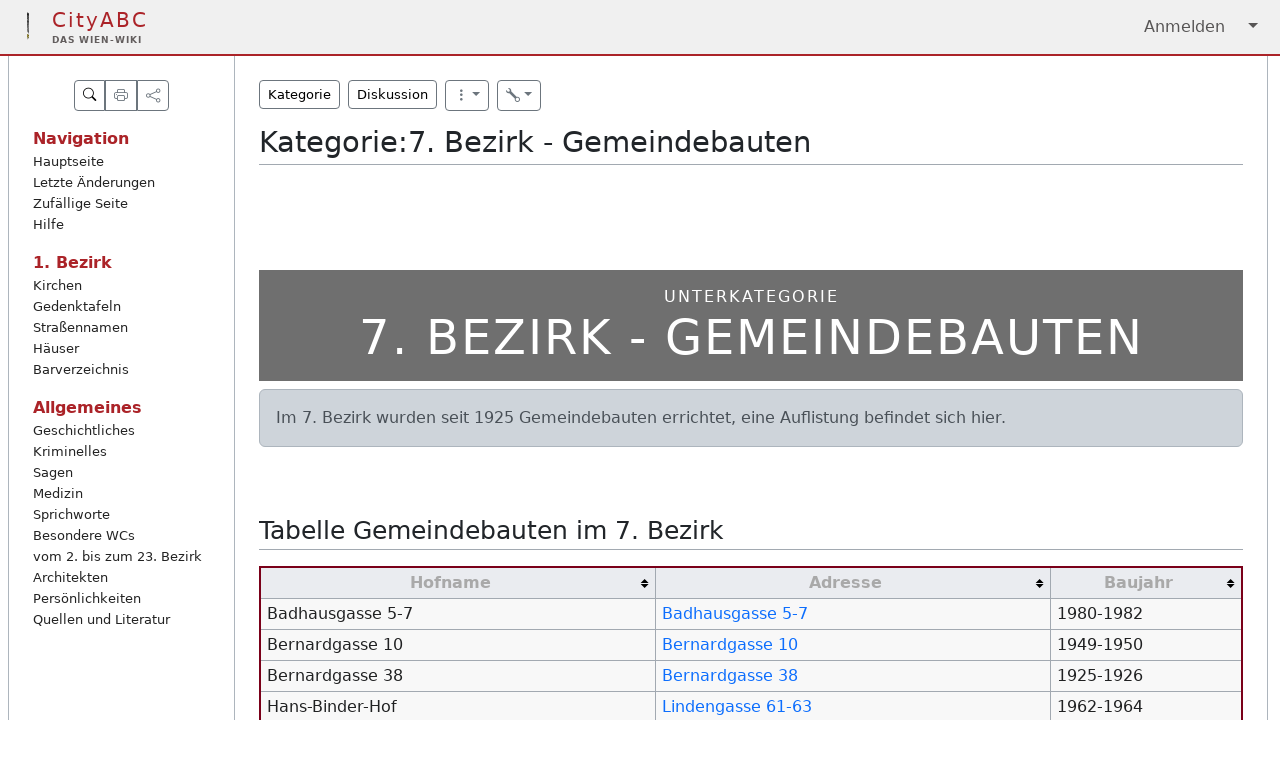

--- FILE ---
content_type: text/html; charset=UTF-8
request_url: https://cityabc.at/index.php/Kategorie:7._Bezirk_-_Gemeindebauten
body_size: 6369
content:
<!DOCTYPE html>
<html class="client-nojs" lang="de" dir="ltr">
<head>
<meta charset="UTF-8"/>
<title>Kategorie:7. Bezirk - Gemeindebauten – City ABC</title>
<script>document.documentElement.className="client-js";RLCONF={"wgBreakFrames":false,"wgSeparatorTransformTable":[",\t.",".\t,"],"wgDigitTransformTable":["",""],"wgDefaultDateFormat":"dmy","wgMonthNames":["","Januar","Februar","März","April","Mai","Juni","Juli","August","September","Oktober","November","Dezember"],"wgRequestId":"aRfLj8l6J8_pZ7gRPOgG0gAAAm8","wgCSPNonce":false,"wgCanonicalNamespace":"Category","wgCanonicalSpecialPageName":false,"wgNamespaceNumber":14,"wgPageName":"Kategorie:7._Bezirk_-_Gemeindebauten","wgTitle":"7. Bezirk - Gemeindebauten","wgCurRevisionId":91447,"wgRevisionId":91447,"wgArticleId":22724,"wgIsArticle":true,"wgIsRedirect":false,"wgAction":"view","wgUserName":null,"wgUserGroups":["*"],"wgCategories":["Gemeindebauten","7. Bezirk"],"wgPageContentLanguage":"de","wgPageContentModel":"wikitext","wgRelevantPageName":"Kategorie:7._Bezirk_-_Gemeindebauten","wgRelevantArticleId":22724,"wgIsProbablyEditable":false,"wgRelevantPageIsProbablyEditable":false,
"wgRestrictionEdit":[],"wgRestrictionMove":[]};RLSTATE={"site.styles":"ready","user.styles":"ready","user":"ready","user.options":"loading","mediawiki.action.styles":"ready","mediawiki.helplink":"ready","jquery.tablesorter.styles":"ready","skins.mockingbird":"ready"};RLPAGEMODULES=["site","mediawiki.page.ready","jquery.tablesorter","skins.mockingbird.js"];</script>
<script>(RLQ=window.RLQ||[]).push(function(){mw.loader.implement("user.options@12s5i",function($,jQuery,require,module){mw.user.tokens.set({"patrolToken":"+\\","watchToken":"+\\","csrfToken":"+\\"});});});</script>
<link rel="stylesheet" href="/load.php?lang=de&amp;modules=jquery.tablesorter.styles%7Cmediawiki.action.styles%7Cmediawiki.helplink%7Cskins.mockingbird&amp;only=styles&amp;skin=mockingbird"/>
<script async="" src="/load.php?lang=de&amp;modules=startup&amp;only=scripts&amp;raw=1&amp;skin=mockingbird"></script>
<meta name="ResourceLoaderDynamicStyles" content=""/>
<link rel="stylesheet" href="/load.php?lang=de&amp;modules=site.styles&amp;only=styles&amp;skin=mockingbird"/>
<meta name="generator" content="MediaWiki 1.39.3"/>
<meta name="format-detection" content="telephone=no"/>
<meta name="theme-color" content="#f2f2f2"/>
<meta name="viewport" content="width=device-width"/>
<link rel="stylesheet" href="https://cdn.jsdelivr.net/npm/bootstrap-icons@1.11.3/font/bootstrap-icons.min.css"/>
<link rel="stylesheet" href="https://unpkg.com/leaflet@1.9.4/dist/leaflet.css" integrity="sha256-p4NxAoJBhIIN+hmNHrzRCf9tD/miZyoHS5obTRR9BMY=" crossorigin=""/>
<link rel="icon" href="/resources/assets/Logo-CityABC.ico"/>
<link rel="search" type="application/opensearchdescription+xml" href="/opensearch_desc.php" title="City ABC (de)"/>
<link rel="EditURI" type="application/rsd+xml" href="https://cityabc.at/api.php?action=rsd"/>
<meta property="og:title" content="Kategorie:7. Bezirk - Gemeindebauten"/>
<meta property="og:type" content="article"/>
<meta property="og:image:url" content="https://cityabc.at/extensions/MockingbirdUI/images/cityabc-share-image.png"/>
<meta property="og:description" content="CityABC - Das Wien-Wiki"/>
</head>
<body class="mediawiki ltr sitedir-ltr mw-hide-empty-elt ns-14 ns-subject page-Kategorie_7_Bezirk_-_Gemeindebauten rootpage-Kategorie_7_Bezirk_-_Gemeindebauten skin-mockingbird action-view skin--responsive"><div id="mw-wrapper">
	
	<header class="navbar navbar-expand-lg mockingbird-navbar sticky-top">
	    <nav class="container-xxl bd-gutter flex-wrap flex-lg-nowrap" aria-label="top navigation">
	        <a class="navbar-brand p-0 me-0 me-lg-2 d-flex d-flex-row" href="/">
	            <span class="wappen-wrapper" style="min-width: 32px;"><img src="/resources/assets/wien-wappen.png" alt="wien wappen" id="#wappen" class="me-2" /></span>
	            <div class="logo-title" style="line-height: 0.8; padding-top: 2px"><span style="color: #AB2328; font-weight: 350; letter-spacing: 2px">CityABC</span><br /><span style="color: #625D5D; font-size: 7pt; font-weight: 600; letter-spacing: 1px; text-transform: uppercase">das Wien-Wiki</span></div>
	        </a>
	        <div class="d-flex">
	            <div id="user-tools" class="btn-group"><div class="profile-icon"></div><a href="/index.php?title=Spezial:Anmelden&amp;returnto=Kategorie%3A7.+Bezirk+-+Gemeindebauten"><button class="btn btn-link" type="submit">Anmelden</button></a><button class="btn btn-link dropdown-toggle dropdown-toggle-split" type="button" data-bs-toggle="dropdown" aria-haspopup="true" aria-expanded="false"><span class="visually-hidden">&darr;</span></button><div class="dropdown-menu dropdown-menu-end"><div role="navigation" id="p-personal" title="Benutzermenü" aria-labelledby="p-personal-label" class="mw-portlet"><a id="p-personal-label" lang="de" dir="ltr" class="nav-link disabled" href="#" role="button">Meine Werkzeuge</a><div class="mw-portlet-body"><ul lang="de" dir="ltr"><li id="pt-login" class="mw-list-item"><a href="/index.php?title=Spezial:Anmelden&amp;returnto=Kategorie%3A7.+Bezirk+-+Gemeindebauten" title="Sich anzumelden wird gerne gesehen, ist jedoch nicht zwingend erforderlich. [o]" accesskey="o">Anmelden</a></li></ul></div></div></div></div>
	        </div>
	    </nav>
	</header>

	<!-- sidebar and main content wrapper -->
	<div class="container-xxl bd-gutter my-md-4 mockingbird-layout">
	    <!-- sidebar -->
	    <aside class="mockingbird-sidebar">
	        <div class="offcanvas-lg offcanvas-start" tabindex="-1" id="mockingbird-sidebar" aria-labelledby="mockingbird-offcanvas-Label">
	            <div class="offcanvas-header border-bottom">
	                <h5 class="offcanvas-title" id="mockingbird-offcanvas-label">
	                    Navigation
	                </h5>
	                <button type="button" class="btn-close" data-bs-dismiss="offcanvas" aria-label="close" data-bs-target="#mockingbird-sidebar"></button>
	            </div>
	            <div class="offcanvas-body">
	                <nav class="mockingbird-links w-100" id="mockingbird-nav" aria-label="Navigation">
	                    <div class="d-flex justify-content-center">
    	                    <div class="btn-group btn-group-sm" role="group" aria-label="Small button group">
                              <a href="/index.php/Spezial:Suche" class="btn btn-outline-secondary" title="Spezial:Suche" rel="nofollow"><i class="bi bi-search"></i></a>
                              <button type="button" class="btn btn-outline-secondary" onclick="print();">
                                  <i class="bi bi-printer"></i>
                              </button>
                              <button type="button" class="btn btn-outline-secondary" onclick="navigator.share({'title':'WienWiki','url':window.location.href});">
                                  <i class="bi bi-share"></i>
                              </button>
                            </div>
                        </div>
                        <p></p>
	                    <div class="mockingbird-nav-group list-unstyled mb-0 pb-3 pb-md-2 pe-lg-2" style="list-style: none"><strong class="mockingbird-nav-group-label d-flex w-100 align-items-center fw-semibold">Navigation</strong><div class="list-unstyled fw-normal pb-2 small" style="list-style: none"><div><a class="mockingbird-nav-item d-inlineblock rounded" href="/index.php/Hauptseite" target="_self">Hauptseite</a></div><div><a class="mockingbird-nav-item d-inlineblock rounded" href="/index.php/Spezial:Letzte_%C3%84nderungen" target="_self">Letzte Änderungen</a></div><div><a class="mockingbird-nav-item d-inlineblock rounded" href="/index.php/Spezial:Zuf%C3%A4llige_Seite" target="_self">Zufällige Seite</a></div><div><a class="mockingbird-nav-item d-inlineblock rounded" href="https://www.mediawiki.org/wiki/Special:MyLanguage/Help:Contents" target="_blank">Hilfe</a></div></div></div><div class="mockingbird-nav-group list-unstyled mb-0 pb-3 pb-md-2 pe-lg-2" style="list-style: none"><strong class="mockingbird-nav-group-label d-flex w-100 align-items-center fw-semibold">1. Bezirk</strong><div class="list-unstyled fw-normal pb-2 small" style="list-style: none"><div><a class="mockingbird-nav-item d-inlineblock rounded" href="/index.php/Kategorie:1._Bezirk_-_Kirchen" target="_self">Kirchen</a></div><div><a class="mockingbird-nav-item d-inlineblock rounded" href="/index.php/Kategorie:1._Bezirk_-_Gedenktafeln" target="_self">Gedenktafeln</a></div><div><a class="mockingbird-nav-item d-inlineblock rounded" href="/index.php/Stra%C3%9Fen_des_1._Bezirks" target="_self">Straßennamen</a></div><div><a class="mockingbird-nav-item d-inlineblock rounded" href="/index.php/Aliasadressen" target="_self">Häuser</a></div><div><a class="mockingbird-nav-item d-inlineblock rounded" href="/index.php/Kategorie:Bar" target="_self">Barverzeichnis</a></div></div></div><div class="mockingbird-nav-group list-unstyled mb-0 pb-3 pb-md-2 pe-lg-2" style="list-style: none"><strong class="mockingbird-nav-group-label d-flex w-100 align-items-center fw-semibold">Allgemeines</strong><div class="list-unstyled fw-normal pb-2 small" style="list-style: none"><div><a class="mockingbird-nav-item d-inlineblock rounded" href="/index.php/Geschichte_Wiens" target="_self">Geschichtliches</a></div><div><a class="mockingbird-nav-item d-inlineblock rounded" href="/index.php/Kategorie:Kriminelles" target="_self">Kriminelles</a></div><div><a class="mockingbird-nav-item d-inlineblock rounded" href="/index.php/Kategorie:Sagen_und_Legenden" target="_self">Sagen</a></div><div><a class="mockingbird-nav-item d-inlineblock rounded" href="/index.php/Kategorie:Medizin_in_Wien" target="_self">Medizin</a></div><div><a class="mockingbird-nav-item d-inlineblock rounded" href="/index.php/Kategorie:Sprichworte" target="_self">Sprichworte</a></div><div><a class="mockingbird-nav-item d-inlineblock rounded" href="/index.php/Kategorie:Besondere_Klos" target="_self">Besondere WCs</a></div><div><a class="mockingbird-nav-item d-inlineblock rounded" href="/index.php/Kategorie:Bezirke" target="_self">vom 2. bis zum 23.  Bezirk</a></div><div><a class="mockingbird-nav-item d-inlineblock rounded" href="/index.php/Kategorie:Architekten" target="_self">Architekten</a></div><div><a class="mockingbird-nav-item d-inlineblock rounded" href="/index.php/Kategorie:Personen" target="_self">Persönlichkeiten</a></div><div><a class="mockingbird-nav-item d-inlineblock rounded" href="/index.php/Kategorie:Quellen" target="_self">Quellen und Literatur</a></div></div></div>
	                </nav>
	            </div>
	        </div>
	    </aside>
	    
	    <!-- main content -->
	    <main class="mw-body mockingbird-main" style="font-size: ;" role="main">
	        <div class="mockingbird-notice">
	            
	            
	        </div>
	        <div class="mockingbird-aside">
	            <aside><div class="btn-toolbar" role="toolbar" aria-label="Toolbar mit Links, Aktionen und Werkzeuge"><div class="btn-group-sm me-2 d-block d-lg-none d-xl-none d-xxl-none" role="group"><button class="btn btn-outline-primary" data-bs-toggle="offcanvas" href="#mockingbird-sidebar" role="button" aria-controls="mockingbird-sidebar" type="submit"><i class="bi bi-menu-app"></i></button></div><div class="btn-group-sm" role="group"><a class="btn btn-outline-secondary me-2" href="/index.php/Kategorie:7._Bezirk_-_Gemeindebauten">Kategorie</a></div><div class="btn-group-sm" role="group"><a class="btn btn-outline-secondary me-2" href="/index.php?title=Kategorie_Diskussion:7._Bezirk_-_Gemeindebauten&amp;action=edit&amp;redlink=1">Diskussion</a></div><div class="btn-group" role="group"><div class="btn-group-sm me-2" role="group"><button class="btn btn-outline-secondary dropdown-toggle" data-bs-toggle="dropdown" aria-expanded="false" type="submit"><i class="bi bi-three-dots-vertical"></i></button><div class="dropdown-menu"><a class="dropdown-item" href="/index.php/Kategorie:7._Bezirk_-_Gemeindebauten">Lesen</a><a class="dropdown-item" href="/index.php?title=Kategorie:7._Bezirk_-_Gemeindebauten&amp;action=edit">Quelltext anzeigen</a><a class="dropdown-item" href="/index.php?title=Kategorie:7._Bezirk_-_Gemeindebauten&amp;action=history">Versionsgeschichte</a><div class="dropdown-divider"></div></div></div><div class="btn-group-sm" role="group"><button class="btn btn-outline-secondary dropdown-toggle" data-bs-toggle="dropdown" aria-expanded="false" type="submit"><i class="bi bi-wrench"></i></button><div class="dropdown-menu"><a class="dropdown-item" href="/index.php/Spezial:Linkliste/Kategorie:7._Bezirk_-_Gemeindebauten">Links zu dieser Seite</a><a class="dropdown-item" href="/index.php/Spezial:%C3%84nderungen_an_verlinkten_Seiten/Kategorie:7._Bezirk_-_Gemeindebauten">Änderungen an verlinkten Seiten</a><a class="dropdown-item" href="/index.php/Spezial:Spezialseiten">Spezialseiten</a><a class="dropdown-item" href="javascript:print();">Druckversion</a><a class="dropdown-item" href="/index.php?title=Kategorie:7._Bezirk_-_Gemeindebauten&amp;oldid=91447">Permanenter Link</a><a class="dropdown-item" href="/index.php?title=Kategorie:7._Bezirk_-_Gemeindebauten&amp;action=info">Seiten­informationen</a></div></div></div></div></aside>
	        </div>
	        <div class="mw-indicators">
<div id="mw-indicator-mw-helplink" class="mw-indicator"><a href="https://www.mediawiki.org/wiki/Special:MyLanguage/Help:Categories" target="_blank" class="mw-helplink">Hilfe</a></div>
</div>

	        <h1 id="firstHeading" class="firstHeading" lang=""><span class="mw-page-title-namespace">Kategorie</span><span class="mw-page-title-separator">:</span><span class="mw-page-title-main">7. Bezirk - Gemeindebauten</span></h1>
	        <div id="siteSub">Aus City ABC</div>
	        <div class="mw-body-content" id="bodyContent">
	            <div class="contentSub">
	                
	                <p></p>
	            </div>
	            <div id="mw-content-text" class="mw-body-content mw-content-ltr" lang="de" dir="ltr"><div class="mw-parser-output"><div class="jumboframe" style="position: relative; height: 200px; max-height: 200px; overflow: hidden; background-image: url(&quot;https://upload.wikimedia.org/wikipedia/commons/e/e1/Gemeindebau.jpg&quot;); background-repeat: no-repeat; background-size: cover; margin-bottom: 0.5rem">
<div style="color: white; background-color: rgba(35,35,35, 0.65); padding: 0.95rem; text-align: center; position: absolute; bottom: 0; width: 100%">
<div style="letter-spacing: 2px; text-transform: uppercase">Unterkategorie</div>
<div class="display-5" style="text-transform: uppercase; letter-spacing: 2px">7. Bezirk - Gemeindebauten</div>
</div></div>
<div class="alert alert-dark">Im 7. Bezirk wurden seit 1925 Gemeindebauten errichtet, eine Auflistung befindet sich hier.</div>
<p><br />
</p>
<h2><span class="mw-headline" id="Tabelle_Gemeindebauten_im_7._Bezirk">Tabelle Gemeindebauten im 7. Bezirk</span></h2>
<table class="wikitable sortable" style="width:100%; border:2px solid #7a0019; background:#f8f8f8;">

<tbody><tr style="background:#800000; color:#A9A9A9;">
<th>Hofname
</th>
<th>Adresse
</th>
<th>Baujahr
</th></tr>
<tr>
<td>Badhausgasse 5-7</td>
<td><a href="/index.php/Badhausgasse_5-7" title="Badhausgasse 5-7">Badhausgasse 5-7</a></td>
<td>1980-1982
</td></tr>
<tr>
<td>Bernardgasse 10</td>
<td><a href="/index.php/Bernardgasse_10" title="Bernardgasse 10">Bernardgasse 10</a></td>
<td>1949-1950
</td></tr>
<tr>
<td>Bernardgasse 38</td>
<td><a href="/index.php/Bernardgasse_38" title="Bernardgasse 38">Bernardgasse 38</a></td>
<td>1925-1926
</td></tr>
<tr>
<td>Hans-Binder-Hof</td>
<td><a href="/index.php/Lindengasse_61-63" title="Lindengasse 61-63">Lindengasse 61-63</a></td>
<td>1962-1964
</td></tr>
<tr>
<td>Hermanngasse 9</td>
<td><a href="/index.php/Hermanngasse_9" title="Hermanngasse 9">Hermanngasse 9</a></td>
<td>1967-1967
</td></tr>
<tr>
<td>Lerchenfelder Straße 33</td>
<td><a href="/index.php/Lerchenfelder_Stra%C3%9Fe_33" title="Lerchenfelder Straße 33">Lerchenfelder Straße 33</a></td>
<td>1982-1983
</td></tr>
<tr>
<td>Lindengasse 57</td>
<td><a href="/index.php/Lindengasse_57" title="Lindengasse 57">Lindengasse 57</a></td>
<td>1966-1968
</td></tr>
<tr>
<td>Mondscheingasse 9</td>
<td><a href="/index.php/Mondscheingasse_9" title="Mondscheingasse 9">Mondscheingasse 9</a></td>
<td>1938-1940
</td></tr>
<tr>
<td>Neustiftgasse 14</td>
<td><a href="/index.php/Neustiftgasse_14" title="Neustiftgasse 14">Neustiftgasse 14</a></td>
<td>1937-1938
</td></tr>
<tr>
<td>Neustiftgasse 143</td>
<td><a href="/index.php/Neustiftgasse_143" title="Neustiftgasse 143">Neustiftgasse 143</a></td>
<td>1925-1926
</td></tr>
<tr>
<td>Neustiftgasse 43</td>
<td><a href="/index.php/Neustiftgasse_43" title="Neustiftgasse 43">Neustiftgasse 43</a></td>
<td>1954-1956
</td></tr>
<tr>
<td>Neustiftgasse 89-91</td>
<td><a href="/index.php/Neustiftgasse_89-91" title="Neustiftgasse 89-91">Neustiftgasse 89-91</a></td>
<td>1955-1956
</td></tr>
<tr>
<td>Otto-Limanovsky-Hof</td>
<td><a href="/index.php/Westbahnstra%C3%9Fe_25" title="Westbahnstraße 25">Westbahnstraße 25</a></td>
<td>1979-1981
</td></tr>
<tr>
<td>Schottenfeldgasse 37</td>
<td><a href="/index.php/Schottenfeldgasse_37" title="Schottenfeldgasse 37">Schottenfeldgasse 37</a></td>
<td>1987-1989
</td></tr>
<tr>
<td>Stollgasse 1</td>
<td><a href="/index.php/Stollgasse_1" title="Stollgasse 1">Stollgasse 1</a></td>
<td>1955-1956
</td></tr>
<tr>
<td>Westbahnstraße 1</td>
<td><a href="/index.php/Westbahnstra%C3%9Fe_1" title="Westbahnstraße 1">Westbahnstraße 1</a></td>
<td>1958-1960
</td></tr>
</tbody></table>
<p><br />
</p>
<hr />
<p>Gehe weiter zu <a href="/index.php/Kategorie:8._Bezirk_-_Gemeindebauten" title="Kategorie:8. Bezirk - Gemeindebauten">Kategorie:8. Bezirk - Gemeindebauten</a>
</p>
<h2><span class="mw-headline" id="Quellen">Quellen</span></h2>
<p>Wiener Wohnen
</p>
<!-- 
NewPP limit report
Cached time: 20251114133359
Cache expiry: 86400
Reduced expiry: false
Complications: []
CPU time usage: 0.083 seconds
Real time usage: 0.323 seconds
Preprocessor visited node count: 48/1000000
Post‐expand include size: 26/2097152 bytes
Template argument size: 0/2097152 bytes
Highest expansion depth: 4/100
Expensive parser function count: 0/100
Unstrip recursion depth: 1/20
Unstrip post‐expand size: 858/5000000 bytes
-->
<!--
Transclusion expansion time report (%,ms,calls,template)
100.00%    0.000      1 -total
-->

<!-- Saved in parser cache with key cxcc8um_cityabc2023-_cityabc:pcache:idhash:22724-0!canonical and timestamp 20251114133359 and revision id 91447.
 -->
</div><div class="mw-category-generated" lang="de" dir="ltr"><div id="mw-pages">
<h2>Seiten in der Kategorie „7. Bezirk - Gemeindebauten“</h2>
<p>Folgende 16 Seiten sind in dieser Kategorie, von 16 insgesamt.
</p><div lang="de" dir="ltr" class="mw-content-ltr"><div class="mw-category mw-category-columns"><div class="mw-category-group"><h3>B</h3>
<ul><li><a href="/index.php/Badhausgasse_5-7" title="Badhausgasse 5-7">Badhausgasse 5-7</a></li>
<li><a href="/index.php/Bernardgasse_10" title="Bernardgasse 10">Bernardgasse 10</a></li>
<li><a href="/index.php/Bernardgasse_38" title="Bernardgasse 38">Bernardgasse 38</a></li></ul></div><div class="mw-category-group"><h3>H</h3>
<ul><li><a href="/index.php/Hermanngasse_9" title="Hermanngasse 9">Hermanngasse 9</a></li></ul></div><div class="mw-category-group"><h3>L</h3>
<ul><li><a href="/index.php/Lerchenfelder_Stra%C3%9Fe_33" title="Lerchenfelder Straße 33">Lerchenfelder Straße 33</a></li>
<li><a href="/index.php/Lindengasse_57" title="Lindengasse 57">Lindengasse 57</a></li>
<li><a href="/index.php/Lindengasse_61-63" title="Lindengasse 61-63">Lindengasse 61-63</a></li></ul></div><div class="mw-category-group"><h3>M</h3>
<ul><li><a href="/index.php/Mondscheingasse_9" title="Mondscheingasse 9">Mondscheingasse 9</a></li></ul></div><div class="mw-category-group"><h3>N</h3>
<ul><li><a href="/index.php/Neustiftgasse_14" title="Neustiftgasse 14">Neustiftgasse 14</a></li>
<li><a href="/index.php/Neustiftgasse_143" title="Neustiftgasse 143">Neustiftgasse 143</a></li>
<li><a href="/index.php/Neustiftgasse_43" title="Neustiftgasse 43">Neustiftgasse 43</a></li>
<li><a href="/index.php/Neustiftgasse_89-91" title="Neustiftgasse 89-91">Neustiftgasse 89-91</a></li></ul></div><div class="mw-category-group"><h3>S</h3>
<ul><li><a href="/index.php/Schottenfeldgasse_37" title="Schottenfeldgasse 37">Schottenfeldgasse 37</a></li>
<li><a href="/index.php/Stollgasse_1" title="Stollgasse 1">Stollgasse 1</a></li></ul></div><div class="mw-category-group"><h3>W</h3>
<ul><li><a href="/index.php/Westbahnstra%C3%9Fe_1" title="Westbahnstraße 1">Westbahnstraße 1</a></li>
<li><a href="/index.php/Westbahnstra%C3%9Fe_25" title="Westbahnstraße 25">Westbahnstraße 25</a></li></ul></div></div></div>
</div></div></div>
	            <div class="visualClear"></div>
	            <div class="printfooter">Abgerufen von „<a dir="ltr" href="https://cityabc.at/index.php?title=Kategorie:7._Bezirk_-_Gemeindebauten&amp;oldid=91447">https://cityabc.at/index.php?title=Kategorie:7._Bezirk_-_Gemeindebauten&amp;oldid=91447</a>“</div>
	            <div id="catlinks" class="catlinks" data-mw="interface"><div id="mw-normal-catlinks" class="mw-normal-catlinks"><a href="/index.php/Spezial:Kategorien" title="Spezial:Kategorien">Kategorien</a>: <ul><li><a href="/index.php/Kategorie:Gemeindebauten" title="Kategorie:Gemeindebauten">Gemeindebauten</a></li><li><a href="/index.php/Kategorie:7._Bezirk" title="Kategorie:7. Bezirk">7. Bezirk</a></li></ul></div></div>
	        </div>
	        
	    </main>
	    
	</div>
	
	<!-- footer --->
    <footer class="container-xxl bd-gutter my-md-4 mockingbird-footer-wrapper"><div class="mockingbird-footer" style="text-align: center"><p>&copy; 2015-2025 Christiana Mazakarini (BesitzerIn, HaupteditorIn, v.i.S.d.P.) <br />Sofern nicht anders angegeben unterliegen alle Inhalte dieser Webseite der <a target="_blank" style="font-weight: bold; color: #AB2328" href="https://creativecommons.org/licenses/by-sa/4.0/deed.de">Creative Commons BY-SA 4.0 Lizenz</a></p><p>Realisiert durch <a target="_blank" style="color: #625D5D; font-weight: 650" rel="nofollow" href="https://github.com/nhlm">NHLM</a>. Powered by OpenSource Software: <br /><a target="_blank" rel="nofollow" href="https://www.mediawiki.org/wiki/MediaWiki">MediaWiki</a> - <a target="_blank" rel="nofollow" href="https://getbootstrap.com">Bootstrap</a> - <a target="_blank" rel="nofollow" href="https://jquery.com">jQuery</a> - <a target="_blank" rel="nofollow" href="https://php.net">PHP</a> - <a target="_blank" rel="nofollow" href="https://apache.org">Apache</a></p><p> Diese Seite wurde zuletzt am 14. November 2025 um 13:33 Uhr bearbeitet. - <a href="/index.php/City_ABC:Datenschutz">Datenschutz</a> - <a href="/index.php/City_ABC:%C3%9Cber_City_ABC">Über City ABC</a> - <a href="/index.php/City_ABC:Impressum">Haftungsausschluss</a></p></div></footer>
    
</div>
<script src="https://unpkg.com/leaflet@1.9.4/dist/leaflet.js" integrity="sha256-20nQCchB9co0qIjJZRGuk2/Z9VM+kNiyxNV1lvTlZBo="
     crossorigin=""></script>
<script>(RLQ=window.RLQ||[]).push(function(){mw.config.set({"wgPageParseReport":{"limitreport":{"cputime":"0.083","walltime":"0.323","ppvisitednodes":{"value":48,"limit":1000000},"postexpandincludesize":{"value":26,"limit":2097152},"templateargumentsize":{"value":0,"limit":2097152},"expansiondepth":{"value":4,"limit":100},"expensivefunctioncount":{"value":0,"limit":100},"unstrip-depth":{"value":1,"limit":20},"unstrip-size":{"value":858,"limit":5000000},"timingprofile":["100.00%    0.000      1 -total"]},"cachereport":{"timestamp":"20251114133359","ttl":86400,"transientcontent":false}}});mw.config.set({"wgBackendResponseTime":6889});});</script>
</body>
<!-- Cached 20251115003846 -->
</html>

--- FILE ---
content_type: text/css; charset=utf-8
request_url: https://cityabc.at/load.php?lang=de&modules=site.styles&only=styles&skin=mockingbird
body_size: -232
content:

/* Cached 20260118075306 */